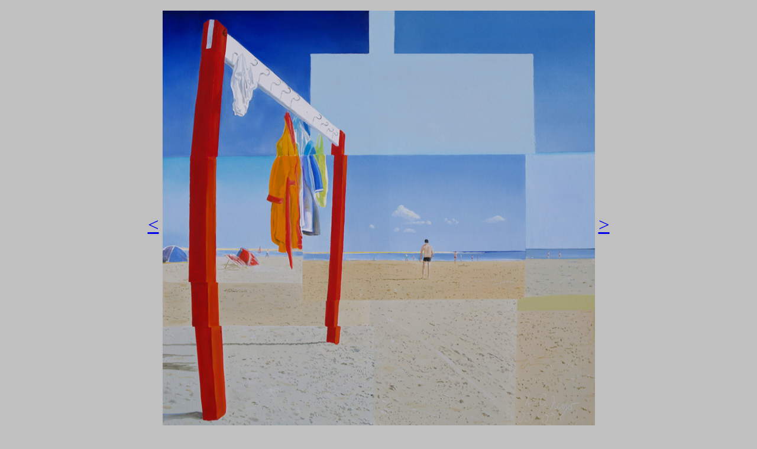

--- FILE ---
content_type: text/html
request_url: https://meyers-art.de/Badestrand.html
body_size: 1506
content:
<!DOCTYPE html PUBLIC "-//W3C//DTD HTML 4.01 Strict//EN">
<html>
<head>















  
  
  
  
  
  
  
  
  
  
  
  
  
  
  
  <meta content="text/html; charset=ISO-8859-1" http-equiv="content-type">















  
  
  
  
  
  
  
  
  
  
  
  
  
  
  
  
  
  
  
  
  
  
  
  <title>Badestrand, Moment, Achtsamkeit, "Hier und jetzt", Augenblicke, "here and now"</title>
  <meta content="Hans-Gerhard Meyer" name="author">








  
  
  
  
  
  
  
  
  <meta content="Moment, Achtsamkeit, &quot;Hier und jetzt&quot;, Augenblicke, &quot;here and now&quot;" name="description">
</head>


<body style="color: rgb(0, 0, 0); background-color: rgb(192, 192, 192);">

















<table style="width: 200px; text-align: left; margin-left: auto; margin-right: auto;" border="0" cellpadding="2" cellspacing="2">

















  <tbody>

















    <tr>

















      <td align="undefined" valign="undefined"></td>

















      <td align="undefined" valign="undefined"></td>





      <td align="undefined" valign="undefined"></td>

















      <td align="undefined" valign="undefined"></td>





      
      <td align="undefined" valign="undefined"></td>

















    </tr>

















    <tr>

















      <td><big><big><big><big><a target="_top" href="Ende%20eines%20Surftages.html">&lt;</a></big></big></big></big></td>

















      <td colspan="3" rowspan="1" align="undefined" valign="undefined"><a href="file:///D:/Bilder%20au%DFerschulisch/homepage%202011/Gro%DFe%20Bilder/35%20Lichterfahrt%20im%20Sternenzelt%2020%20x20.jpg"><span style="text-decoration: underline;"></span></a><span style="text-decoration: underline;"><img title="# freudig #freudvoll #lebensfreude #joyfull #jouous #vergessen, #erinnern, #forget, #remember, Badestrand, Bademantel, Himmel, blau, Mann, Zelt, W&auml;schest&auml;nder" style="border: 0px solid ; width: 731px; height: 720px;" alt="Beach, Bathrobe, sky, blue, man, tent, clothes horse" src="Grosse%20Bilder%20731px/31%20Badestrand%20%20731px%2072dpi.jpg"></span><br>
















      </td>

















      
      <td align="undefined" valign="undefined"><a href="Borkumer%20Hinterland.html"><big><big><big><big>&gt;</big></big></big></big></a></td>

















    </tr>

















    <tr style="font-family: Arial;">

















      <td style="vertical-align: bottom;"><a target="_top" href="Ende%20eines%20Surftages.html"><br>





      </a></td>

















      <td colspan="2" rowspan="1"><big><big>Badestrand / <span style="font-style: italic;">Beach</span><br>

















&Ouml;l&nbsp;auf&nbsp;Leinwand<br>
















1 x 1 m</big></big></td>

















      <td style="text-align: right;"><big><big><a href="Uebersicht%20Momente.html"><span style="font-style: italic;"></span></a><a target="_top" href="index.html">Home</a><br>

      <br>

      </big></big><big><big><a href="Uebersicht%20Momente.html">Momente</a></big></big></td>





      
      <td align="undefined" valign="undefined"></td>

















    </tr>














    <tr>














      <td align="undefined" valign="undefined"></td>














      <td colspan="2" rowspan="1" align="undefined" valign="undefined"><a href="Momente%201.html"><span style="font-family: Arial;"></span></a><span style="font-family: Helvetica,Arial,sans-serif;"></span><big><big><a style="font-family: Helvetica,Arial,sans-serif;" href="Momente%201.html">zur Momente-Malweise</a></big></big></td>





      










      <td align="undefined" valign="undefined"></td>





      
      <td align="undefined" valign="undefined"></td>














    </tr>







    <tr>







      <td align="undefined" valign="undefined"></td>







      <td style="text-align: left; vertical-align: top;"><a href="Ende%20eines%20Surftages.html"><img title="Surfen, Surfer, Meer, &Ouml;l, Wolken, Wetter hans-gerhard meyer" src="Oelbilder%20244px/32%20Ende%20eines%20Surftages%20244px.jpg" alt="Ende eines Surftages, &Ouml;l auf Lw, 1x1m meyers-art momete malerei" style="border: 0px solid ; width: 244px; height: 244px;"></a></td>





      <td style="text-align: center;"><a href="Liegestuhl.html"><span style="font-family: Helvetica,Arial,sans-serif;"><img style="border: 0px solid ; width: 113px; height: 113px;" alt="Deckchair, sea breeze, moments, memory" title="Liegestuhl, Meeresbriese, Strand, Momente, Erinnerung, Hans-Gerhard, Meyer" src="85%20Liegestuhl%204x4cm%2072dpi.jpg"></span></a> &nbsp;<a href="Wolkenmeer.html"><img style="border: 0px solid ; width: 113px; height: 113px;" alt="sea of clouds, moments, Meyer, time" title="Wolkenmeer, Hans-Gerhard, Meyer, Momente, Zeit" src="83%20Wolkenmeer%204x4cm%2072dpi.jpg"></a> &nbsp;<a href="Wolkentanz%202.html"><span style="font-family: Helvetica,Arial,sans-serif;"><img style="border: 0px solid ; width: 113px; height: 113px;" alt="clouddancing, cloud, dance, sky, sea" title="Wolkentanz, Wolke, Tanz, Himmel, Meer" src="71%20Wolkentanz%202%204x4%20cm%2072dpi.jpg"></span></a> &nbsp;<a href="Wolkentanz.html"><img src="70%20Wolkentanz%204x4%2072%20dpi.jpg" title="Wolkentanz" alt="Clouddancing" style="border: 0px solid ; width: 113px; height: 113px;"></a></td>







      <td style="text-align: right; vertical-align: top;"><a href="Borkumer%20Hinterland.html"><img title="Borkum, Hinterland, &Ouml;l meyers-art hans-gerhard meyer momente" style="border: 0px solid ; width: 244px; height: 244px;" alt="Borkumer Hinterland, &Ouml;l auf Lw, 1x1m contamporary art borkum" src="Oelbilder%20244px/30%20Borkumer%20Hinterland%20244px.jpg"></a></td>





      
      <td align="undefined" valign="undefined"></td>







    </tr>





    













  
  
  
  
  
  
  
  
  
  
  
  
  
  
  
  
  
  </tbody>
</table>

















<br>















</body>
</html>
